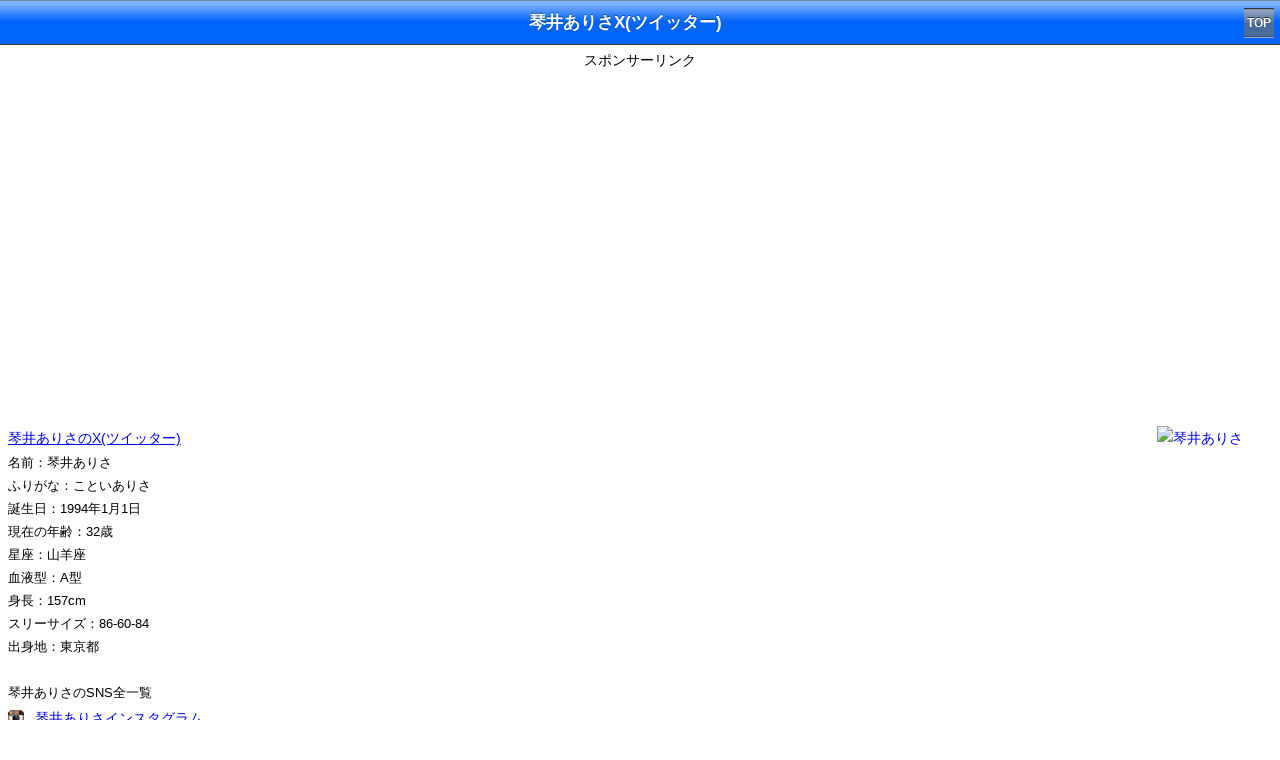

--- FILE ---
content_type: text/html; charset=UTF-8
request_url: https://sp.starblog.jp/detail31/31807.php
body_size: 9309
content:


<!DOCTYPE html>
<html lang="ja">


<head>
<meta http-equiv="Content-Type" content="text/html; charset=utf-8">
<meta http-equiv="Content-Script-Type" content="text/javascript" />
<title>琴井ありさX(ツイッター) - 芸能人ブログ全集</title>
<meta name="description" content="琴井ありさのX(ツイッター)(Twitter)アカウント。琴井ありさのプロフィールや芸能ニュース、琴井ありさファン・推し専用の掲示板も！">
<meta name="keywords" content="琴井ありさ,X(ツイッター),Twitter,プロフィール,芸能ニュース">
<meta name="viewport" content="width=device-width,initial-scale=1.0,minimum-scale=1.0,maximum-scale=1.0,user-scalable=0" />
<link href="../detail2.css" type="text/css" rel="stylesheet" />
<link rel="canonical" href="https://www.starblog.jp/sid-31807.html" />

<script>
var path_value = location.pathname.substr(0,40);
</script>

<!--SmartTag-->
<!--ヘッダー-->
<script async src="https://imp-adedge.i-mobile.co.jp/smarttags/485/sp.starblog.jp/default.js"></script>
<script>
  window.smarttag = window.smarttag || {cmd: []};
</script>
</head>

<body>





<div class="toolbar">
  <h1 id="pageTitle">琴井ありさX(ツイッター)</h1>
　<a class="button" href="../" target="_self">TOP</a>
</div>



<center>
<span class="adlb">スポンサーリンク</span><br>
<div class="adsense">
<div id='div-gpt-ad-1545718798609-0' data-smarttag-spot='1618234'>
  <script>
    smarttag.cmd.push(function() { smarttag.display('div-gpt-ad-1545718798609-0'); });
  </script>
</div></div>
</center>


<article id="namedetail">
<div class="body">
<div class="article-body">



<br>

<a href="https://x.com/arisa_kotoi" target="_blank"><img src="https://pbs.twimg.com/media/E4Y7O5NVkAAwulp.jpg:thumb" width="100" height="100" border="0" style="float:right" alt="琴井ありさ" /></a><a href="https://x.com/arisa_kotoi" target="_blank">琴井ありさのX(ツイッター)</a><br>名前：琴井ありさ<br>ふりがな：こといありさ<br>誕生日：1994年1月1日<br>現在の年齢：32歳<br>星座：山羊座<br>血液型：A型<br>身長：157cm<br>スリーサイズ：86-60-84<br>出身地：東京都<br><br>琴井ありさのSNS全一覧<br><li class="snsicon3"><a href="../detail31/31808.php">琴井ありさインスタグラム</a></li><li class="snsicon1"><a href="../detail31/31807.php">琴井ありさX(ツイッター)</a></li><br>琴井ありさをもっと知る<br><li class="more1"><a href="https://www.google.co.jp/search?q=%E7%90%B4%E4%BA%95%E3%81%82%E3%82%8A%E3%81%95&tbm=isch">琴井ありさの画像</a></li><li class="more2"><a href="https://www.youtube.com/results?search_query=%E7%90%B4%E4%BA%95%E3%81%82%E3%82%8A%E3%81%95">琴井ありさの動画</a></li><li class="more3"><a href="https://seimeiuranai.jp/seimei.php?sei=%E7%90%B4%E4%BA%95&mei=%E3%81%82%E3%82%8A%E3%81%95">琴井ありさの姓名占い</a></li><li class="more4"><a href="https://zodiacsigns.jp/capricorn.php">山羊座の今日の運勢</a></li><br>プロフィール<br>琴井ありさはグラビアアイドル、タレント、女優。父が日本人、母がタイ人。<br><br></div><center>
<br><br>
<div class="adsense">
<script async src="https://pagead2.googlesyndication.com/pagead/js/adsbygoogle.js"></script>
<!-- starblog_sp_second -->
<ins class="adsbygoogle"
     style="display:block"
     data-ad-client="ca-pub-8374269813543062"
     data-ad-slot="3287972739"
     data-ad-format="auto"
     data-full-width-responsive="true"></ins>
<script>
     (adsbygoogle = window.adsbygoogle || []).push({});
</script>
</div>
</center><div class="article-body"><center>


<div class="social_btn"> 
<div class="line"> 
<a href="http://line.naver.jp/R/msg/text/?%E7%90%B4%E4%BA%95%E3%81%82%E3%82%8A%E3%81%95X%28%E3%83%84%E3%82%A4%E3%83%83%E3%82%BF%E3%83%BC%29%EF%BC%86%E3%83%97%E3%83%AD%E3%83%95%0Ahttp%3A%2F%2Fsp.starblog.jp%2Fdetail31%2F31807.php"><img src="../images/line.png" width="88" height="20" /></a></div> 
<div class="twitter"> 
<a href="https://twitter.com/share" class="twitter-share-button" data-lang="ja">ツイート</a>
<script>!function(d,s,id){var js,fjs=d.getElementsByTagName(s)[0],p=/^http:/.test(d.location)?'http':'https';if(!d.getElementById(id)){js=d.createElement(s);js.id=id;js.src=p+'://platform.twitter.com/widgets.js';fjs.parentNode.insertBefore(js,fjs);}}(document, 'script', 'twitter-wjs');</script>
</div> 
</div> 



</center>







<h2>ファン・推し専用の掲示板</h2>
<form method="POST" action="/detail31/31807.php">
	
<div class="formsp">名前</div>
<div class="formsp"><input type="text" name="name" id="name"></div>
<div class="formsp">コメント</div>
<div class="formsp"><textarea name="content" style="width:240px;height:100px;"></textarea></div>


<div class="submit">
<input type="submit" value="投稿確認" name="sub1">
</div>

<input type="hidden" name="act" value="entconf">
</form>

<p><div class="message alert-message">ファン・推し以外の投稿は禁止です。また、誹謗中傷、個人情報、URL、自演、公序良俗に反する投稿も禁止です。当サイトへの要望・要求などはメールでご連絡ください。コメント欄だと見落とすことがあります。</div></p>

<h2>みんなのコメント</h2><p>コメントはまだありません</p>
</div>
 
</div>
</article>




<center>
<span class="adlb">スポンサーリンク</span><br>
<div class="adsense">
<div id='div-gpt-ad-1545718752780-0' data-smarttag-spot='1618237'>
  <script>
    smarttag.cmd.push(function() { smarttag.display('div-gpt-ad-1545718752780-0'); });
  </script>
</div></div>
</center>









<!--オーバーレイ-->
<style>ul {transform:none !important;}</style>
<!-- /9176203/1618238 -->
<div id='div-gpt-ad-1545718663639-0' data-smarttag-spot='1618238'>
  <script>
    smarttag.cmd.push(function() { smarttag.display('div-gpt-ad-1545718663639-0'); });
  </script>
</div>




<article id="namedetail">
<div class="body">
<div class="article-body">

<h2>琴井ありさの芸能ニュース</h2><li class="boy">ニュースはありません</li>
</div>

</div>
</article>






<table>
  <tr>
    <th colspan="2">芸能人SNSカテゴリ</th>
  </tr>
  <tr>
  <td><a href="/idol.php">アイドル</a></td>
  <td><a href="/gravureidol.php">グラビアアイドル</a></td>
  </tr>
  <tr>
  <td><a href="/model.php">モデル</a></td>
  <td><a href="/talent.php">タレント</a></td>
  </tr>
  <tr>
  <td><a href="/actor.php">俳優</a></td>
  <td><a href="/actress.php">女優</a></td>
  </tr>
  <tr>
  <td><a href="/musicianm.php">男性ミュージシャン</a></td>
  <td><a href="/musicianw.php">女性ミュージシャン</a></td>
  </tr>
  <tr>
  <td><a href="/owarai.php">お笑い芸人</a></td>
  <td><a href="/ana.php">女子アナ･アナウンサー</a></td>
  </tr>
  <tr>
  <td><a href="/voiceactor.php">声優</a></td>
  <td><a href="/sports.php">スポーツ選手</a></td>

  </tr>
  <tr>
  <td><a href="/baseball.php">野球選手</a></td>
  <td><a href="/soccer.php">サッカー選手</a></td>
  </tr>
  <tr>
  <td colspan="2"><a href="/category.php">全カテゴリを見る</a></td>
  </tr>
  <tr>
  </tr>
</table>

 
<table>
  <tr>
    <th colspan="2">芸能人SNSランキング</th>
  </tr>
  <tr>
  <td><a href="/snsranking.php">芸能人SNS総合ランキング</a></td>
  <td><a href="/blogranking.php">芸能人ブログランキング</a></td>
  </tr>
  <tr>
  <td><a href="/instagramranking.php">芸能人Instagramランキング</a></td>
  <td><a href="/twitterranking.php">芸能人X(Twitter)ランキング</a></td>
  </tr>
  <tr>
  <td><a href="/tiktokranking.php">芸能人TikTokランキング</a></td>
  <td><a href="/youtuberanking.php">芸能人YouTubeランキング</a></td>
  </tr>
  <tr>
  <td><a href="/facebookranking.php">芸能人Facebookランキング</a></td>
  <td><a href="/wearranking.php">芸能人WEARランキング</a></td>
  </tr>
  <tr>
  <td><a href="/threadsranking.php">芸能人Threadsランキング</a></td>
  <td><a href="/podcastranking.php">芸能人Podcastランキング</a></td>
  </tr>
</table>



<table>
  <tr>
    <th colspan="2">芸能人まとめ・検索</th>
  </tr>
  <tr>
  <td><a href="/topic/marriage.php">芸能人の結婚まとめ</a></td>
  <td><a href="/topic/divorce.php">芸能人の離婚まとめ</a></td>
  </tr>
  <tr>
  <td><a href="/topic/love.php">芸能人の熱愛まとめ</a></td>
  <td><a href="/topic/affair.php">芸能人の不倫まとめ</a></td>
  </tr>
  <tr>
  <td><a href="/birthday.php">芸能人の誕生日検索</a></td>
  <td><a href="/geinoage.php">芸能人の年齢検索</a></td>
  </tr>
  <tr>
  <td><a href="/geinobirthplace.php">芸能人の出身地検索</a></td>
  <td><a href="/geinoheight.php">芸能人の身長検索</a></td>
  </tr>
</table>





<div id="footer">

<div class="copyright"><a href="../" target="_self">芸能人ブログ全集</a></div>

</div>





</body>
</html>




--- FILE ---
content_type: text/html; charset=utf-8
request_url: https://www.google.com/recaptcha/api2/aframe
body_size: 258
content:
<!DOCTYPE HTML><html><head><meta http-equiv="content-type" content="text/html; charset=UTF-8"></head><body><script nonce="U7TaFLCDIYua2pqW2D4DHA">/** Anti-fraud and anti-abuse applications only. See google.com/recaptcha */ try{var clients={'sodar':'https://pagead2.googlesyndication.com/pagead/sodar?'};window.addEventListener("message",function(a){try{if(a.source===window.parent){var b=JSON.parse(a.data);var c=clients[b['id']];if(c){var d=document.createElement('img');d.src=c+b['params']+'&rc='+(localStorage.getItem("rc::a")?sessionStorage.getItem("rc::b"):"");window.document.body.appendChild(d);sessionStorage.setItem("rc::e",parseInt(sessionStorage.getItem("rc::e")||0)+1);localStorage.setItem("rc::h",'1768846449759');}}}catch(b){}});window.parent.postMessage("_grecaptcha_ready", "*");}catch(b){}</script></body></html>